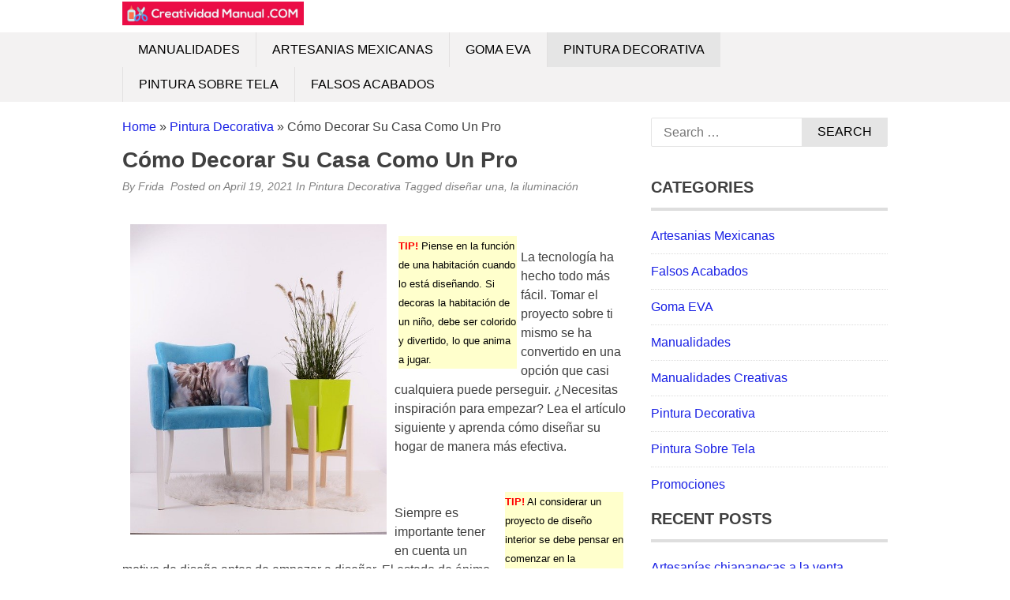

--- FILE ---
content_type: text/html; charset=UTF-8
request_url: https://creatividadmanual.com/pintura-decorativa/como-decorar-su-casa-como-un-pro/
body_size: 14329
content:
<!DOCTYPE html><html lang="en-US"><head><script data-no-optimize="1">var litespeed_docref=sessionStorage.getItem("litespeed_docref");litespeed_docref&&(Object.defineProperty(document,"referrer",{get:function(){return litespeed_docref}}),sessionStorage.removeItem("litespeed_docref"));</script> <meta charset="UTF-8"><meta name="viewport" content="width=device-width, initial-scale=1"><link rel="profile" href="http://gmpg.org/xfn/11"><link rel="pingback" href="https://creatividadmanual.com/xmlrpc.php">
<!--[if lt IE 9]> <script src="https://creatividadmanual.com/wp-content/themes/tc_superads/js/html5.js"></script> <![endif]--><title>Cómo Decorar Su Casa Como Un Pro &#8211; Creatividad Manual</title><meta name='robots' content='max-image-preview:large' /><link rel='dns-prefetch' href='//www.googletagmanager.com' /><link rel="alternate" type="application/rss+xml" title="Creatividad Manual &raquo; Feed" href="https://creatividadmanual.com/feed/" /><link rel="alternate" type="application/rss+xml" title="Creatividad Manual &raquo; Comments Feed" href="https://creatividadmanual.com/comments/feed/" /><link rel="alternate" title="oEmbed (JSON)" type="application/json+oembed" href="https://creatividadmanual.com/wp-json/oembed/1.0/embed?url=https%3A%2F%2Fcreatividadmanual.com%2Fpintura-decorativa%2Fcomo-decorar-su-casa-como-un-pro%2F" /><link rel="alternate" title="oEmbed (XML)" type="text/xml+oembed" href="https://creatividadmanual.com/wp-json/oembed/1.0/embed?url=https%3A%2F%2Fcreatividadmanual.com%2Fpintura-decorativa%2Fcomo-decorar-su-casa-como-un-pro%2F&#038;format=xml" /><style id='wp-img-auto-sizes-contain-inline-css' type='text/css'>img:is([sizes=auto i],[sizes^="auto," i]){contain-intrinsic-size:3000px 1500px}
/*# sourceURL=wp-img-auto-sizes-contain-inline-css */</style><link data-optimized="2" rel="stylesheet" href="https://creatividadmanual.com/wp-content/litespeed/css/0f05ba5f509d6bc3bb408d72c335a50f.css?ver=e7409" /><style id='wp-emoji-styles-inline-css' type='text/css'>img.wp-smiley, img.emoji {
		display: inline !important;
		border: none !important;
		box-shadow: none !important;
		height: 1em !important;
		width: 1em !important;
		margin: 0 0.07em !important;
		vertical-align: -0.1em !important;
		background: none !important;
		padding: 0 !important;
	}
/*# sourceURL=wp-emoji-styles-inline-css */</style><style id='global-styles-inline-css' type='text/css'>:root{--wp--preset--aspect-ratio--square: 1;--wp--preset--aspect-ratio--4-3: 4/3;--wp--preset--aspect-ratio--3-4: 3/4;--wp--preset--aspect-ratio--3-2: 3/2;--wp--preset--aspect-ratio--2-3: 2/3;--wp--preset--aspect-ratio--16-9: 16/9;--wp--preset--aspect-ratio--9-16: 9/16;--wp--preset--color--black: #000000;--wp--preset--color--cyan-bluish-gray: #abb8c3;--wp--preset--color--white: #ffffff;--wp--preset--color--pale-pink: #f78da7;--wp--preset--color--vivid-red: #cf2e2e;--wp--preset--color--luminous-vivid-orange: #ff6900;--wp--preset--color--luminous-vivid-amber: #fcb900;--wp--preset--color--light-green-cyan: #7bdcb5;--wp--preset--color--vivid-green-cyan: #00d084;--wp--preset--color--pale-cyan-blue: #8ed1fc;--wp--preset--color--vivid-cyan-blue: #0693e3;--wp--preset--color--vivid-purple: #9b51e0;--wp--preset--gradient--vivid-cyan-blue-to-vivid-purple: linear-gradient(135deg,rgb(6,147,227) 0%,rgb(155,81,224) 100%);--wp--preset--gradient--light-green-cyan-to-vivid-green-cyan: linear-gradient(135deg,rgb(122,220,180) 0%,rgb(0,208,130) 100%);--wp--preset--gradient--luminous-vivid-amber-to-luminous-vivid-orange: linear-gradient(135deg,rgb(252,185,0) 0%,rgb(255,105,0) 100%);--wp--preset--gradient--luminous-vivid-orange-to-vivid-red: linear-gradient(135deg,rgb(255,105,0) 0%,rgb(207,46,46) 100%);--wp--preset--gradient--very-light-gray-to-cyan-bluish-gray: linear-gradient(135deg,rgb(238,238,238) 0%,rgb(169,184,195) 100%);--wp--preset--gradient--cool-to-warm-spectrum: linear-gradient(135deg,rgb(74,234,220) 0%,rgb(151,120,209) 20%,rgb(207,42,186) 40%,rgb(238,44,130) 60%,rgb(251,105,98) 80%,rgb(254,248,76) 100%);--wp--preset--gradient--blush-light-purple: linear-gradient(135deg,rgb(255,206,236) 0%,rgb(152,150,240) 100%);--wp--preset--gradient--blush-bordeaux: linear-gradient(135deg,rgb(254,205,165) 0%,rgb(254,45,45) 50%,rgb(107,0,62) 100%);--wp--preset--gradient--luminous-dusk: linear-gradient(135deg,rgb(255,203,112) 0%,rgb(199,81,192) 50%,rgb(65,88,208) 100%);--wp--preset--gradient--pale-ocean: linear-gradient(135deg,rgb(255,245,203) 0%,rgb(182,227,212) 50%,rgb(51,167,181) 100%);--wp--preset--gradient--electric-grass: linear-gradient(135deg,rgb(202,248,128) 0%,rgb(113,206,126) 100%);--wp--preset--gradient--midnight: linear-gradient(135deg,rgb(2,3,129) 0%,rgb(40,116,252) 100%);--wp--preset--font-size--small: 13px;--wp--preset--font-size--medium: 20px;--wp--preset--font-size--large: 36px;--wp--preset--font-size--x-large: 42px;--wp--preset--spacing--20: 0.44rem;--wp--preset--spacing--30: 0.67rem;--wp--preset--spacing--40: 1rem;--wp--preset--spacing--50: 1.5rem;--wp--preset--spacing--60: 2.25rem;--wp--preset--spacing--70: 3.38rem;--wp--preset--spacing--80: 5.06rem;--wp--preset--shadow--natural: 6px 6px 9px rgba(0, 0, 0, 0.2);--wp--preset--shadow--deep: 12px 12px 50px rgba(0, 0, 0, 0.4);--wp--preset--shadow--sharp: 6px 6px 0px rgba(0, 0, 0, 0.2);--wp--preset--shadow--outlined: 6px 6px 0px -3px rgb(255, 255, 255), 6px 6px rgb(0, 0, 0);--wp--preset--shadow--crisp: 6px 6px 0px rgb(0, 0, 0);}:where(.is-layout-flex){gap: 0.5em;}:where(.is-layout-grid){gap: 0.5em;}body .is-layout-flex{display: flex;}.is-layout-flex{flex-wrap: wrap;align-items: center;}.is-layout-flex > :is(*, div){margin: 0;}body .is-layout-grid{display: grid;}.is-layout-grid > :is(*, div){margin: 0;}:where(.wp-block-columns.is-layout-flex){gap: 2em;}:where(.wp-block-columns.is-layout-grid){gap: 2em;}:where(.wp-block-post-template.is-layout-flex){gap: 1.25em;}:where(.wp-block-post-template.is-layout-grid){gap: 1.25em;}.has-black-color{color: var(--wp--preset--color--black) !important;}.has-cyan-bluish-gray-color{color: var(--wp--preset--color--cyan-bluish-gray) !important;}.has-white-color{color: var(--wp--preset--color--white) !important;}.has-pale-pink-color{color: var(--wp--preset--color--pale-pink) !important;}.has-vivid-red-color{color: var(--wp--preset--color--vivid-red) !important;}.has-luminous-vivid-orange-color{color: var(--wp--preset--color--luminous-vivid-orange) !important;}.has-luminous-vivid-amber-color{color: var(--wp--preset--color--luminous-vivid-amber) !important;}.has-light-green-cyan-color{color: var(--wp--preset--color--light-green-cyan) !important;}.has-vivid-green-cyan-color{color: var(--wp--preset--color--vivid-green-cyan) !important;}.has-pale-cyan-blue-color{color: var(--wp--preset--color--pale-cyan-blue) !important;}.has-vivid-cyan-blue-color{color: var(--wp--preset--color--vivid-cyan-blue) !important;}.has-vivid-purple-color{color: var(--wp--preset--color--vivid-purple) !important;}.has-black-background-color{background-color: var(--wp--preset--color--black) !important;}.has-cyan-bluish-gray-background-color{background-color: var(--wp--preset--color--cyan-bluish-gray) !important;}.has-white-background-color{background-color: var(--wp--preset--color--white) !important;}.has-pale-pink-background-color{background-color: var(--wp--preset--color--pale-pink) !important;}.has-vivid-red-background-color{background-color: var(--wp--preset--color--vivid-red) !important;}.has-luminous-vivid-orange-background-color{background-color: var(--wp--preset--color--luminous-vivid-orange) !important;}.has-luminous-vivid-amber-background-color{background-color: var(--wp--preset--color--luminous-vivid-amber) !important;}.has-light-green-cyan-background-color{background-color: var(--wp--preset--color--light-green-cyan) !important;}.has-vivid-green-cyan-background-color{background-color: var(--wp--preset--color--vivid-green-cyan) !important;}.has-pale-cyan-blue-background-color{background-color: var(--wp--preset--color--pale-cyan-blue) !important;}.has-vivid-cyan-blue-background-color{background-color: var(--wp--preset--color--vivid-cyan-blue) !important;}.has-vivid-purple-background-color{background-color: var(--wp--preset--color--vivid-purple) !important;}.has-black-border-color{border-color: var(--wp--preset--color--black) !important;}.has-cyan-bluish-gray-border-color{border-color: var(--wp--preset--color--cyan-bluish-gray) !important;}.has-white-border-color{border-color: var(--wp--preset--color--white) !important;}.has-pale-pink-border-color{border-color: var(--wp--preset--color--pale-pink) !important;}.has-vivid-red-border-color{border-color: var(--wp--preset--color--vivid-red) !important;}.has-luminous-vivid-orange-border-color{border-color: var(--wp--preset--color--luminous-vivid-orange) !important;}.has-luminous-vivid-amber-border-color{border-color: var(--wp--preset--color--luminous-vivid-amber) !important;}.has-light-green-cyan-border-color{border-color: var(--wp--preset--color--light-green-cyan) !important;}.has-vivid-green-cyan-border-color{border-color: var(--wp--preset--color--vivid-green-cyan) !important;}.has-pale-cyan-blue-border-color{border-color: var(--wp--preset--color--pale-cyan-blue) !important;}.has-vivid-cyan-blue-border-color{border-color: var(--wp--preset--color--vivid-cyan-blue) !important;}.has-vivid-purple-border-color{border-color: var(--wp--preset--color--vivid-purple) !important;}.has-vivid-cyan-blue-to-vivid-purple-gradient-background{background: var(--wp--preset--gradient--vivid-cyan-blue-to-vivid-purple) !important;}.has-light-green-cyan-to-vivid-green-cyan-gradient-background{background: var(--wp--preset--gradient--light-green-cyan-to-vivid-green-cyan) !important;}.has-luminous-vivid-amber-to-luminous-vivid-orange-gradient-background{background: var(--wp--preset--gradient--luminous-vivid-amber-to-luminous-vivid-orange) !important;}.has-luminous-vivid-orange-to-vivid-red-gradient-background{background: var(--wp--preset--gradient--luminous-vivid-orange-to-vivid-red) !important;}.has-very-light-gray-to-cyan-bluish-gray-gradient-background{background: var(--wp--preset--gradient--very-light-gray-to-cyan-bluish-gray) !important;}.has-cool-to-warm-spectrum-gradient-background{background: var(--wp--preset--gradient--cool-to-warm-spectrum) !important;}.has-blush-light-purple-gradient-background{background: var(--wp--preset--gradient--blush-light-purple) !important;}.has-blush-bordeaux-gradient-background{background: var(--wp--preset--gradient--blush-bordeaux) !important;}.has-luminous-dusk-gradient-background{background: var(--wp--preset--gradient--luminous-dusk) !important;}.has-pale-ocean-gradient-background{background: var(--wp--preset--gradient--pale-ocean) !important;}.has-electric-grass-gradient-background{background: var(--wp--preset--gradient--electric-grass) !important;}.has-midnight-gradient-background{background: var(--wp--preset--gradient--midnight) !important;}.has-small-font-size{font-size: var(--wp--preset--font-size--small) !important;}.has-medium-font-size{font-size: var(--wp--preset--font-size--medium) !important;}.has-large-font-size{font-size: var(--wp--preset--font-size--large) !important;}.has-x-large-font-size{font-size: var(--wp--preset--font-size--x-large) !important;}
/*# sourceURL=global-styles-inline-css */</style><style id='classic-theme-styles-inline-css' type='text/css'>/*! This file is auto-generated */
.wp-block-button__link{color:#fff;background-color:#32373c;border-radius:9999px;box-shadow:none;text-decoration:none;padding:calc(.667em + 2px) calc(1.333em + 2px);font-size:1.125em}.wp-block-file__button{background:#32373c;color:#fff;text-decoration:none}
/*# sourceURL=/wp-includes/css/classic-themes.min.css */</style> <script type="litespeed/javascript" data-src="https://creatividadmanual.com/wp-includes/js/jquery/jquery.min.js?ver=3.7.1" id="jquery-core-js"></script> <script id="seo-automated-link-building-js-extra" type="litespeed/javascript">var seoAutomatedLinkBuilding={"ajaxUrl":"https://creatividadmanual.com/wp-admin/admin-ajax.php"}</script> 
 <script type="litespeed/javascript" data-src="https://www.googletagmanager.com/gtag/js?id=GT-KFG3Q9Z" id="google_gtagjs-js"></script> <script id="google_gtagjs-js-after" type="litespeed/javascript">window.dataLayer=window.dataLayer||[];function gtag(){dataLayer.push(arguments)}
gtag("set","linker",{"domains":["creatividadmanual.com"]});gtag("js",new Date());gtag("set","developer_id.dZTNiMT",!0);gtag("config","GT-KFG3Q9Z")</script> <link rel="https://api.w.org/" href="https://creatividadmanual.com/wp-json/" /><link rel="alternate" title="JSON" type="application/json" href="https://creatividadmanual.com/wp-json/wp/v2/posts/11874" /><link rel="EditURI" type="application/rsd+xml" title="RSD" href="https://creatividadmanual.com/xmlrpc.php?rsd" /><meta name="generator" content="WordPress 6.9" /><link rel="canonical" href="https://creatividadmanual.com/pintura-decorativa/como-decorar-su-casa-como-un-pro/" /><link rel='shortlink' href='https://creatividadmanual.com/?p=11874' /> <script type="litespeed/javascript">(function(i,s,o,g,r,a,m){i.GoogleAnalyticsObject=r;i[r]=i[r]||function(){(i[r].q=i[r].q||[]).push(arguments)},i[r].l=1*new Date();a=s.createElement(o),m=s.getElementsByTagName(o)[0];a.async=1;a.src=g;m.parentNode.insertBefore(a,m)})(window,document,'script','https://www.google-analytics.com/analytics.js','ga');ga('create','UA-118251557-44','auto');ga('send','pageview')</script> <meta name="generator" content="Site Kit by Google 1.170.0" /><script type="litespeed/javascript" data-src="//pagead2.googlesyndication.com/pagead/js/adsbygoogle.js"></script> <script type="litespeed/javascript">(adsbygoogle=window.adsbygoogle||[]).push({google_ad_client:"ca-pub-8852509989330742",enable_page_level_ads:!0})</script> <style type="text/css">.bypostauthor article {
				border: 1px solid #dedede;
				padding: 10px;
				margin-bottom: 20px;
			}
			
		
		/* Primary Navigation */
		@media (min-width: 1001px) {
			.primary-navigation {
				background: #000222;
			}
			.primary-navigation ul.menu li a {
				color: #ffffff;
			}
			.primary-navigation ul.menu li:hover > a,
			.primary-navigation ul.menu li.current-menu-parent a,
			.primary-navigation ul.menu li.current-menu-ancestor a,
			.primary-navigation ul.menu li.current-menu-item a {
				color: #000222;
			}
			.primary-navigation .main-nav ul.menu > li {
				border-color: #333333;
			}
			.primary-navigation ul.menu ul {
				background: #e5e5e5;
			}
			.primary-navigation ul.menu li:hover,
			.primary-navigation ul.menu li.current-menu-parent,
			.primary-navigation ul.menu li.current-menu-ancestor,
			.primary-navigation ul.menu li.current-menu-item {
				background: #e5e5e5;
			}
			.primary-navigation ul.menu ul li:hover,
			.primary-navigation ul.menu ul li.current-menu-parent,
			.primary-navigation ul.menu ul li.current-menu-ancestor,
			.primary-navigation ul.menu ul li.current-menu-item {
				background: #f3f2f2;
			}

			/* Secondary Navigation */
			.secondary-navigation .main-nav {
				background: #f3f2f2;
			}
			.secondary-navigation ul.menu li a {
				color: #010101;
			}
			.secondary-navigation ul.menu li:hover,
			.secondary-navigation ul.menu li.current-menu-parent, 
			.secondary-navigation ul.menu li.current-menu-ancestor,
			.secondary-navigation ul.menu li.current-menu-item {
				background: #e5e5e5;
			}
			.secondary-navigation ul.menu li:hover > a,
			.secondary-navigation ul.menu > li.current-menu-parent a,
			.secondary-navigation ul.menu > li.current-menu-ancestor a,
			.secondary-navigation ul.menu > li.current-menu-item a {
				color: #010101;
			}
			.secondary-navigation ul.menu ul {
				background: #e5e5e5;
			}
			.secondary-navigation ul.menu ul li {
				border-color: #e2e0e0;
			}
			.secondary-navigation ul.menu ul li:hover,
			.secondary-navigation ul.menu ul li.current-menu-parent, 
			.secondary-navigation ul.menu ul li.current-menu-ancestor,
			.secondary-navigation ul.menu ul li.current-menu-item {
				background: #f3f2f2;
			}
		}

		@media screen and (max-width: 1023px) { 		


			#mobile-menu-wrapper {
				background: #f3f2f2;
			}
			#mobile-menu-wrapper ul li a {
				color: #010101;
			}
			#mobile-menu-wrapper ul li .arrow-sub-menu {
				color: #010101;
			}
			.mobile-menu {
				background: #f3f2f2;
			}
			.mobile-menu {
				color: #010101;
			}

			.toggle-top-menu {
				background: #000222;
			}
			.toggle-top-menu {
				color: #fff;
			}
			.primary-navigation {
				background: #000222;
			}			

		}

		/* Sidebar */
		.widget h2 {
			border-color: #dedede;;
		}

		/* Link color */
		a,
		.widget ul li a,
		.f-widget ul li a .site-footer .textwidget,
		.back-to-top {
			color: #1920e5;
		}

		/* Pagination */
		.nav-links .dots,
		.nav-links span.current,
		#load-more-wrap a {
			background-color: #dedede; 
		}

		;</style><link rel="icon" href="https://creatividadmanual.com/wp-content/uploads/2017/08/cropped-favicon-32x32.png" sizes="32x32" /><link rel="icon" href="https://creatividadmanual.com/wp-content/uploads/2017/08/cropped-favicon-192x192.png" sizes="192x192" /><link rel="apple-touch-icon" href="https://creatividadmanual.com/wp-content/uploads/2017/08/cropped-favicon-180x180.png" /><meta name="msapplication-TileImage" content="https://creatividadmanual.com/wp-content/uploads/2017/08/cropped-favicon-270x270.png" /><style type="text/css" id="wp-custom-css">.site-branding {
	margin: 2px 0;
}
.header {
    margin: 0;
}</style></head><body class="wp-singular post-template-default single single-post postid-11874 single-format-standard wp-theme-tc_superads group-blog"><div id="page" class="hfeed site container">
<a class="skip-link screen-reader-text" href="#content">Skip to content</a><header id="masthead" class="site-header header" role="banner"><div class="site-branding"><div class="inner clearfix"><div class="logo"><h2 class="site-title hide-element"><a href="https://creatividadmanual.com/" rel="home" title="Encuentra recursos sobre artesanias mexicanas, goma eva, manualidades y pintura decorativa.">Creatividad Manual</a></h2><h3 class="site-description hide-element">Encuentra recursos sobre artesanias mexicanas, goma eva, manualidades y pintura decorativa.</h3>
<a href="https://creatividadmanual.com/" rel="home" title="Encuentra recursos sobre artesanias mexicanas, goma eva, manualidades y pintura decorativa."><img data-lazyloaded="1" src="[data-uri]" width="1140" height="150" data-src="https://creatividadmanual.com/wp-content/uploads/2017/08/logo.jpg" alt="Encuentra recursos sobre artesanias mexicanas, goma eva, manualidades y pintura decorativa." /></a></div><div class="ads-728x90 ads-top"> <script type="litespeed/javascript" data-src="//pagead2.googlesyndication.com/pagead/js/adsbygoogle.js"></script> 
<ins class="adsbygoogle"
style="display:block"
data-ad-client="ca-pub-8852509989330742"
data-ad-slot="9801589126"
data-ad-format="auto"
data-full-width-responsive="true"></ins> <script type="litespeed/javascript">(adsbygoogle=window.adsbygoogle||[]).push({})</script> </div></div></div><nav id="main-navigation" class="secondary-navigation" role="navigation"><div id="sticky" class="main-nav clearfix"><div class="inner">
<a class="mobile-only mobile-menu toggle-mobile-menu" href="#" title="Menu"><span class="mb-menu-text">Mobile Menu</span><i class="fa fa-bars"></i></a><ul id="menu-menu-1" class="menu clearfix"><li id="menu-item-2183" class="menu-item menu-item-type-taxonomy menu-item-object-category menu-item-2183"><a href="https://creatividadmanual.com/category/manualidades/">Manualidades</a></li><li id="menu-item-2184" class="menu-item menu-item-type-taxonomy menu-item-object-category menu-item-2184"><a href="https://creatividadmanual.com/category/artesanias-mexicanas/">Artesanias Mexicanas</a></li><li id="menu-item-2185" class="menu-item menu-item-type-taxonomy menu-item-object-category menu-item-2185"><a href="https://creatividadmanual.com/category/goma-eva/">Goma EVA</a></li><li id="menu-item-2186" class="menu-item menu-item-type-taxonomy menu-item-object-category current-post-ancestor current-menu-parent current-post-parent menu-item-2186"><a href="https://creatividadmanual.com/category/pintura-decorativa/">Pintura Decorativa</a></li><li id="menu-item-2187" class="menu-item menu-item-type-taxonomy menu-item-object-category menu-item-2187"><a href="https://creatividadmanual.com/category/pintura-sobre-tela/">Pintura Sobre Tela</a></li><li id="menu-item-2188" class="menu-item menu-item-type-taxonomy menu-item-object-category menu-item-2188"><a href="https://creatividadmanual.com/category/falsos-acabados/">Falsos Acabados</a></li></ul></div></div><div id="catcher"></div></nav></header><div id="content" class="site-content content sidebar-right"><div class="inner clearfix"><div class="ads-970x90 clearfix"> <script type="litespeed/javascript" data-src="//pagead2.googlesyndication.com/pagead/js/adsbygoogle.js"></script> 
<ins class="adsbygoogle"
style="display:block"
data-ad-client="ca-pub-8852509989330742"
data-ad-slot="9379272511"
data-ad-format="auto"
data-full-width-responsive="true"></ins> <script type="litespeed/javascript">(adsbygoogle=window.adsbygoogle||[]).push({})</script> </div><div class="main-content clearfix"><div id="primary" class="content-area content-left"><main id="main" class="site-main" role="main"><article id="post-11874" class="post-11874 post type-post status-publish format-standard category-pintura-decorativa tag-disenar-una tag-la-iluminacion"><header class="entry-header"><div class="breadcrumb"><div id="crumbs"><a href="https://creatividadmanual.com">Home</a> &raquo; <a href="https://creatividadmanual.com/category/pintura-decorativa/">Pintura Decorativa</a> &raquo; <span class="current">Cómo Decorar Su Casa Como Un Pro</span></div></div><h1 class="entry-title">Cómo Decorar Su Casa Como Un Pro</h1><div class="entry-meta">
<span class="byline">By <span class="author vcard"><a class="url fn n" href="https://creatividadmanual.com/author/frida/">Frida</a></span>&nbsp;</span><span class="posted-on"> Posted on <a href="https://creatividadmanual.com/pintura-decorativa/como-decorar-su-casa-como-un-pro/" rel="bookmark"><time class="entry-date published updated" datetime="2021-04-19T05:09:11+00:00">April 19, 2021</time></a> </span><span class="cat-links">In <a href="https://creatividadmanual.com/category/pintura-decorativa/" rel="category tag">Pintura Decorativa</a>&nbsp;</span><span class="tags-links">Tagged <a href="https://creatividadmanual.com/tag/disenar-una/" rel="tag">diseñar una</a>, <a href="https://creatividadmanual.com/tag/la-iluminacion/" rel="tag">la iluminación</a>&nbsp;</span></div><div class="floating-to-right sharing-top-float"><div class="superads-social-sharing social-sharing-left"><ul class="superads-social-icons"><li class="facebook">
<a target="_blank" href="https://www.facebook.com/sharer/sharer.php?u=https%3A%2F%2Fcreatividadmanual.com%2Fpintura-decorativa%2Fcomo-decorar-su-casa-como-un-pro%2F" class="social-popup">
<i class="fa fa-facebook-square"></i>
<span class="text">facebook</span>
</a></li><li class="twitter">
<a target="_blank" href="http://twitter.com/share?url=https%3A%2F%2Fcreatividadmanual.com%2Fpintura-decorativa%2Fcomo-decorar-su-casa-como-un-pro%2F&via=&text=Cómo Decorar Su Casa Como Un Pro" class="social-popup">
<i class="fa fa-twitter"></i>
<span class="text">tweet</span>
</a></li><li class="pinterest">
<a target="_blank" href="#" class="social-pinterst">
<i class="fa fa-pinterest"></i>
<span class="text">pinterest</span>
</a></li><li class="linkedin">
<a target="_blank" href="https://www.linkedin.com/shareArticle?mini=true&url=https%3A%2F%2Fcreatividadmanual.com%2Fpintura-decorativa%2Fcomo-decorar-su-casa-como-un-pro%2F&title=Cómo Decorar Su Casa Como Un Pro&summary=TIP! Piense en la función de una habitación cuando lo está diseñando. Si decoras la habitación de un niño, debe ser colorido y divertido, lo que anima a jugar. La tecnología ha hecho todo &#46;&#46;&#46;" class="social-popup">
<i class="fa fa-linkedin"></i>
<span class="text">linkedin</span>
</a></li></ul></div></div></header><div class="entry-content"><div class="ads-banner-block top-single-ads ad-center"><script type="litespeed/javascript" data-src="//pagead2.googlesyndication.com/pagead/js/adsbygoogle.js"></script> 
<ins class="adsbygoogle"
style="display:block"
data-ad-client="ca-pub-8852509989330742"
data-ad-slot="6014742570"
data-ad-format="auto"
data-full-width-responsive="true"></ins> <script type="litespeed/javascript">(adsbygoogle=window.adsbygoogle||[]).push({})</script></div><div style='float: left; padding: 10px;'><img data-lazyloaded="1" src="[data-uri]" width="529" height="640" data-src='https://creatividadmanual.com/wp-content/uploads/2021/04/cmo_decorar_su_casa_como_un_pro.jpg' border=0 style='max-width:325px;'></div><p><DIV style='float: left; width: 150px; padding: 5px 5px 5px 5px;'><DIV style='background-color: #FFFFCC; color: #000000;'><small><font color='#FF0000'><b>TIP!</b></font> Piense en la función de una habitación cuando lo está diseñando. Si decoras la habitación de un niño, debe ser colorido y divertido, lo que anima a jugar.</small></DIV></DIV></p><p>La tecnología ha hecho todo más fácil. Tomar el proyecto sobre ti mismo se ha convertido en una opción que casi cualquiera puede perseguir. ¿Necesitas inspiración para empezar? Lea el artículo siguiente y aprenda cómo diseñar su hogar de manera más efectiva.</p><p><DIV style='float: right; width: 150px; padding: 5px 5px 5px 5px;'><DIV style='background-color: #FFFFCC; color: #000000;'><small><font color='#FF0000'><b>TIP!</b></font> Al considerar un proyecto de diseño interior se debe pensar en comenzar en la habitación más popular de la casa. El diseño de interiores puede ser tanto un montón de trabajo y costo mucho también.</small></DIV></DIV></p><p>Siempre es importante tener en cuenta un motivo de diseño antes de empezar a diseñar. El estado de ánimo puede ser cualquier cosa que quieras que sea. Elegir un estado de ánimo antes de comenzar hará que sus decisiones sean más cohesivas y más fluidas.</p><p><DIV style='float: left; width: 150px; padding: 5px 5px 5px 5px;'><DIV style='background-color: #FFFFCC; color: #000000;'><small><font color='#FF0000'><b>TIP!</b></font> Un gran Consejo de diseño de interiores es comenzar a ir a más ventas de patio y tiendas de segunda mano. Usted se sorprenderá de algunas de las cosas únicas que se pueden encontrar en estas avenidas versus los lugares típicos como IKEA.</small></DIV></DIV></p><p>Un buen consejo para los interesados en el diseño de interiores es invertir en el buen arte. Una pintura puede dar a la sala un enfoque y añadir apelación. Las pinturas son una gran manera de establecer la base para su habitación.</p><p><DIV style='float: right; width: 150px; padding: 5px 5px 5px 5px;'><DIV style='background-color: #FFFFCC; color: #000000;'><small><font color='#FF0000'><b>TIP!</b></font> Elige tus colores con cuidado cuando estés buscando repintar una habitación. Usted quiere elegir los colores que van bien juntos y se complementan entre sí.</small></DIV></DIV></p><div class="ads-banner-block middle-single-ads ad-center"><script type="litespeed/javascript" data-src="//pagead2.googlesyndication.com/pagead/js/adsbygoogle.js"></script> 
<ins class="adsbygoogle"
style="display:block"
data-ad-client="ca-pub-8852509989330742"
data-ad-slot="6014742570"
data-ad-format="auto"
data-full-width-responsive="true"></ins> <script type="litespeed/javascript">(adsbygoogle=window.adsbygoogle||[]).push({})</script></div><p>Asegúrese de mantener su espacio funcional cada vez que diseñe una oficina. La iluminación es importante cuando usted está trabajando, así que es una silla y un escritorio cómodos. Asegúrese de crear un espacio de trabajo en el que pueda verse trabajando.</p><p>Mantén la iluminación de tu habitación en mente. Al diseñar una habitación sin ventanas, use tonos claros de pintura para que la habitación no parezca cueva.</p><p><DIV style='float: left; width: 150px; padding: 5px 5px 5px 5px;'><DIV style='background-color: #FFFFCC; color: #000000;'><small><font color='#FF0000'><b>TIP!</b></font> Reemplazar las puertas de los gabinetes es una gran manera de arreglar una cocina cansada. En lugar de las tradicionales puertas de madera, intente incluir algunas puertas de cristal en su lugar para dar a su cocina una sensación más abierta y alegrarlo.</small></DIV></DIV></p><p>Al volver a diseñar una cocina, trate de pensar fuera de la caja con respecto a las encimeras. En lugar de ir con el granito tradicional y popular, considere el uso de corcho, madera o hormigón como alternativas con estilo. Estas opciones también pueden ser menos costosas, mientras que le da a su cocina un aspecto agradable y único.</p><p><DIV style='float: right; width: 150px; padding: 5px 5px 5px 5px;'><DIV style='background-color: #FFFFCC; color: #000000;'><small><font color='#FF0000'><b>TIP!</b></font> ¡ No tengas miedo al color! Muchas personas mantienen las paredes blancas en su hogar simplemente porque no están seguro de qué colores funcionarían para ellos. Usted no tiene que enloquecer con el color-incluso pintar una pared de un color vibrante cambiará la sensación de una habitación.</small></DIV></DIV></p><p>¿No te sientes como un experto en diseño de interiores ahora? Absorber toda esta información es un gran comienzo. Ahora es el momento de usar lo que aprendiste y hacer de tu casa un hogar hecho solo para ti.</p></p><div class="ads-banner-block below-single-ads ad-center"><script type="litespeed/javascript" data-src="//pagead2.googlesyndication.com/pagead/js/adsbygoogle.js"></script> 
<ins class="adsbygoogle"
style="display:block"
data-ad-client="ca-pub-8852509989330742"
data-ad-slot="6014742570"
data-ad-format="auto"
data-full-width-responsive="true"></ins> <script type="litespeed/javascript">(adsbygoogle=window.adsbygoogle||[]).push({})</script></div><div class="superads-social-sharing social-sharing-bottom"><ul class="superads-social-icons"><li class="facebook">
<a target="_blank" href="https://www.facebook.com/sharer/sharer.php?u=https%3A%2F%2Fcreatividadmanual.com%2Fpintura-decorativa%2Fcomo-decorar-su-casa-como-un-pro%2F" class="social-popup">
<i class="fa fa-facebook-square"></i>
<span class="text">facebook</span>
</a></li><li class="twitter">
<a target="_blank" href="http://twitter.com/share?url=https%3A%2F%2Fcreatividadmanual.com%2Fpintura-decorativa%2Fcomo-decorar-su-casa-como-un-pro%2F&via=&text=Cómo Decorar Su Casa Como Un Pro" class="social-popup">
<i class="fa fa-twitter"></i>
<span class="text">tweet</span>
</a></li><li class="pinterest">
<a target="_blank" href="#" class="social-pinterst">
<i class="fa fa-pinterest"></i>
<span class="text">pinterest</span>
</a></li><li class="linkedin">
<a target="_blank" href="https://www.linkedin.com/shareArticle?mini=true&url=https%3A%2F%2Fcreatividadmanual.com%2Fpintura-decorativa%2Fcomo-decorar-su-casa-como-un-pro%2F&title=Cómo Decorar Su Casa Como Un Pro&summary=TIP! Piense en la función de una habitación cuando lo está diseñando. Si decoras la habitación de un niño, debe ser colorido y divertido, lo que anima a jugar. La tecnología ha hecho todo &#46;&#46;&#46;" class="social-popup">
<i class="fa fa-linkedin"></i>
<span class="text">linkedin</span>
</a></li></ul></div></div></article><div class="related-posts clearfix"><h3>Related Posts</h3><ul class="related grid"><li><div class="related-entry">
<a href="https://creatividadmanual.com/pintura-decorativa/cosas-que-usted-debe-saber-cuando-se-trata-de-diseno-de-interiores-2/">Cosas Que Usted Debe Saber Cuando Se Trata De Diseño De Interiores</a></div></li><li><div class="related-entry">
<a href="https://creatividadmanual.com/pintura-decorativa/siga-estos-consejos-solidos-para-embellecer-el-interior-de-su-hogar/">Siga Estos Consejos Sólidos Para Embellecer El Interior De Su Hogar</a></div></li><li><div class="related-entry">
<a href="https://creatividadmanual.com/pintura-decorativa/disfrute-de-un-hogar-perfecto-de-la-imagen-con-este-consejo-util-del-diseno-del-interior-3/">Disfrute De Un Hogar Perfecto De La Imagen Con Este Consejo útil Del Diseño Del Interior</a></div></li></ul></div><nav class="navigation post-navigation clearfix" role="navigation"><h2 class="screen-reader-text">Post navigation</h2><div class="nav-links clearfix"><div class="nav-previous"><a href="https://creatividadmanual.com/manualidades/consejos-de-artes-y-oficios-para-proyectos-simples-4/" rel="prev">Consejos De Artes Y Oficios Para Proyectos Simples</a></div><div class="nav-next"><a href="https://creatividadmanual.com/manualidades/informacion-que-le-ayudara-con-las-artes-y-artesanias-2/" rel="next">Información Que Le Ayudará Con Las Artes Y Artesanías</a></div></div></nav></main></div><div id="secondary" class="widget-area sidebar" role="complementary"><aside id="search-3" class="widget widget_search"><form role="search" method="get" class="search-form" action="https://creatividadmanual.com/">
<label>
<span class="screen-reader-text">Search for:</span>
<input type="search" class="search-field" placeholder="Search &hellip;" value="" name="s" />
</label>
<input type="submit" class="search-submit" value="Search" /></form></aside><aside id="custom_html-3" class="widget_text widget widget_custom_html"><div class="textwidget custom-html-widget"><script type="litespeed/javascript" data-src="//pagead2.googlesyndication.com/pagead/js/adsbygoogle.js"></script> 
<ins class="adsbygoogle"
style="display:block"
data-ad-client="ca-pub-8852509989330742"
data-ad-slot="6014742570"
data-ad-format="auto"
data-full-width-responsive="true"></ins> <script type="litespeed/javascript">(adsbygoogle=window.adsbygoogle||[]).push({})</script></div></aside><aside id="categories-2" class="widget widget_categories"><h2 class="widget-title">Categories</h2><ul><li class="cat-item cat-item-2"><a href="https://creatividadmanual.com/category/artesanias-mexicanas/">Artesanias Mexicanas</a></li><li class="cat-item cat-item-7"><a href="https://creatividadmanual.com/category/falsos-acabados/">Falsos Acabados</a></li><li class="cat-item cat-item-18"><a href="https://creatividadmanual.com/category/goma-eva/">Goma EVA</a></li><li class="cat-item cat-item-13"><a href="https://creatividadmanual.com/category/manualidades/">Manualidades</a></li><li class="cat-item cat-item-1549"><a href="https://creatividadmanual.com/category/manualidades-creativas/">Manualidades Creativas</a></li><li class="cat-item cat-item-19"><a href="https://creatividadmanual.com/category/pintura-decorativa/">Pintura Decorativa</a></li><li class="cat-item cat-item-287"><a href="https://creatividadmanual.com/category/pintura-sobre-tela/">Pintura Sobre Tela</a></li><li class="cat-item cat-item-885"><a href="https://creatividadmanual.com/category/promociones/">Promociones</a></li></ul></aside><aside id="recent-posts-2" class="widget widget_recent_entries"><h2 class="widget-title">Recent Posts</h2><ul><li>
<a href="https://creatividadmanual.com/manualidades-creativas/artesanias-chiapanecas-a-la-venta/">Artesanías chiapanecas a la venta</a></li><li>
<a href="https://creatividadmanual.com/manualidades-creativas/tianguis-de-arte-popular-en-jalisco/">Tianguis de arte popular en Jalisco</a></li><li>
<a href="https://creatividadmanual.com/manualidades-creativas/textiles-artesanales-oaxaquenos/">Textiles artesanales oaxaqueños</a></li><li>
<a href="https://creatividadmanual.com/manualidades-creativas/arte-popular-en-jalisco/">Arte popular en Jalisco</a></li><li>
<a href="https://creatividadmanual.com/manualidades-creativas/tradicion-en-artesanias-chiapanecas/">Tradición en artesanías chiapanecas</a></li></ul></aside></div></div><div class="ads-970x90 clearfix"> <script type="litespeed/javascript" data-src="//pagead2.googlesyndication.com/pagead/js/adsbygoogle.js"></script> 
<ins class="adsbygoogle"
style="display:block"
data-ad-client="ca-pub-8852509989330742"
data-ad-slot="6014742570"
data-ad-format="auto"
data-full-width-responsive="true"></ins> <script type="litespeed/javascript">(adsbygoogle=window.adsbygoogle||[]).push({})</script> </div></div></div><footer id="colophon" class="site-footer footer" role="contentinfo"><div class="inner clearfix"><div class="f-left"><div class="copyright-txt">
Copyright &copy; 2019 Creatividad Manual</div></div><div class="f-right"><ul id="menu-menu-legal" class="menu clearfix"><li id="menu-item-5457" class="menu-item menu-item-type-custom menu-item-object-custom menu-item-home menu-item-5457"><a href="http://creatividadmanual.com/">Inicio</a></li><li id="menu-item-5455" class="menu-item menu-item-type-post_type menu-item-object-page menu-item-5455"><a href="https://creatividadmanual.com/acerca-de/">Acerca de</a></li><li id="menu-item-5456" class="menu-item menu-item-type-post_type menu-item-object-page menu-item-5456"><a href="https://creatividadmanual.com/contactanos/">Contáctanos</a></li><li id="menu-item-5452" class="menu-item menu-item-type-post_type menu-item-object-page menu-item-5452"><a href="https://creatividadmanual.com/galeria-de-imagenes/">Galería de Imágenes</a></li><li id="menu-item-6394" class="menu-item menu-item-type-post_type menu-item-object-page menu-item-6394"><a href="https://creatividadmanual.com/tejidos-varios/">Tejidos Varios</a></li><li id="menu-item-6395" class="menu-item menu-item-type-post_type menu-item-object-page menu-item-6395"><a href="https://creatividadmanual.com/tecnicas-varias-para-probar/">Tecnicas Varias para probar</a></li><li id="menu-item-6396" class="menu-item menu-item-type-post_type menu-item-object-page menu-item-6396"><a href="https://creatividadmanual.com/papel-paso-a-paso/">Papel paso a paso</a></li><li id="menu-item-6397" class="menu-item menu-item-type-post_type menu-item-object-page menu-item-6397"><a href="https://creatividadmanual.com/bordados-a-mano/">Bordados a Mano</a></li><li id="menu-item-6437" class="menu-item menu-item-type-post_type menu-item-object-page menu-item-6437"><a href="https://creatividadmanual.com/pinturas-famosas/">Pinturas Famosas</a></li><li id="menu-item-5454" class="menu-item menu-item-type-post_type menu-item-object-page menu-item-5454"><a href="https://creatividadmanual.com/politica-de-privacidad/">Política de Privacidad</a></li><li id="menu-item-5453" class="menu-item menu-item-type-post_type menu-item-object-page menu-item-5453"><a href="https://creatividadmanual.com/terminos-de-uso/">Términos de Uso</a></li></ul></div></div></footer></div> <script type="speculationrules">{"prefetch":[{"source":"document","where":{"and":[{"href_matches":"/*"},{"not":{"href_matches":["/wp-*.php","/wp-admin/*","/wp-content/uploads/*","/wp-content/*","/wp-content/plugins/*","/wp-content/themes/tc_superads/*","/*\\?(.+)"]}},{"not":{"selector_matches":"a[rel~=\"nofollow\"]"}},{"not":{"selector_matches":".no-prefetch, .no-prefetch a"}}]},"eagerness":"conservative"}]}</script> <script type="litespeed/javascript" data-src="https://ajax.googleapis.com/ajax/libs/jquery/3.2.1/jquery.min.js"></script>  <script type="litespeed/javascript">var sc_project=9572581;var sc_invisible=1;var sc_security="2885122b";var scJsHost=(("https:"==document.location.protocol)?"https://secure.":"http://www.");document.write("<sc"+"ript async type='text/javascript' src='"+scJsHost+"statcounter.com/counter/counter.js'></"+"script>")</script>  <script id="superads-script-js-extra" type="litespeed/javascript">var TC_AdminAjaxURL={"nonce":"1b6814e725","url":"https://creatividadmanual.com/wp-admin/admin-ajax.php","query":{"page":"","name":"como-decorar-su-casa-como-un-pro","category_name":"pintura-decorativa"}}</script> <script id="wp-emoji-settings" type="application/json">{"baseUrl":"https://s.w.org/images/core/emoji/17.0.2/72x72/","ext":".png","svgUrl":"https://s.w.org/images/core/emoji/17.0.2/svg/","svgExt":".svg","source":{"concatemoji":"https://creatividadmanual.com/wp-includes/js/wp-emoji-release.min.js?ver=6.9"}}</script> <script type="module">/*  */
/*! This file is auto-generated */
const a=JSON.parse(document.getElementById("wp-emoji-settings").textContent),o=(window._wpemojiSettings=a,"wpEmojiSettingsSupports"),s=["flag","emoji"];function i(e){try{var t={supportTests:e,timestamp:(new Date).valueOf()};sessionStorage.setItem(o,JSON.stringify(t))}catch(e){}}function c(e,t,n){e.clearRect(0,0,e.canvas.width,e.canvas.height),e.fillText(t,0,0);t=new Uint32Array(e.getImageData(0,0,e.canvas.width,e.canvas.height).data);e.clearRect(0,0,e.canvas.width,e.canvas.height),e.fillText(n,0,0);const a=new Uint32Array(e.getImageData(0,0,e.canvas.width,e.canvas.height).data);return t.every((e,t)=>e===a[t])}function p(e,t){e.clearRect(0,0,e.canvas.width,e.canvas.height),e.fillText(t,0,0);var n=e.getImageData(16,16,1,1);for(let e=0;e<n.data.length;e++)if(0!==n.data[e])return!1;return!0}function u(e,t,n,a){switch(t){case"flag":return n(e,"\ud83c\udff3\ufe0f\u200d\u26a7\ufe0f","\ud83c\udff3\ufe0f\u200b\u26a7\ufe0f")?!1:!n(e,"\ud83c\udde8\ud83c\uddf6","\ud83c\udde8\u200b\ud83c\uddf6")&&!n(e,"\ud83c\udff4\udb40\udc67\udb40\udc62\udb40\udc65\udb40\udc6e\udb40\udc67\udb40\udc7f","\ud83c\udff4\u200b\udb40\udc67\u200b\udb40\udc62\u200b\udb40\udc65\u200b\udb40\udc6e\u200b\udb40\udc67\u200b\udb40\udc7f");case"emoji":return!a(e,"\ud83e\u1fac8")}return!1}function f(e,t,n,a){let r;const o=(r="undefined"!=typeof WorkerGlobalScope&&self instanceof WorkerGlobalScope?new OffscreenCanvas(300,150):document.createElement("canvas")).getContext("2d",{willReadFrequently:!0}),s=(o.textBaseline="top",o.font="600 32px Arial",{});return e.forEach(e=>{s[e]=t(o,e,n,a)}),s}function r(e){var t=document.createElement("script");t.src=e,t.defer=!0,document.head.appendChild(t)}a.supports={everything:!0,everythingExceptFlag:!0},new Promise(t=>{let n=function(){try{var e=JSON.parse(sessionStorage.getItem(o));if("object"==typeof e&&"number"==typeof e.timestamp&&(new Date).valueOf()<e.timestamp+604800&&"object"==typeof e.supportTests)return e.supportTests}catch(e){}return null}();if(!n){if("undefined"!=typeof Worker&&"undefined"!=typeof OffscreenCanvas&&"undefined"!=typeof URL&&URL.createObjectURL&&"undefined"!=typeof Blob)try{var e="postMessage("+f.toString()+"("+[JSON.stringify(s),u.toString(),c.toString(),p.toString()].join(",")+"));",a=new Blob([e],{type:"text/javascript"});const r=new Worker(URL.createObjectURL(a),{name:"wpTestEmojiSupports"});return void(r.onmessage=e=>{i(n=e.data),r.terminate(),t(n)})}catch(e){}i(n=f(s,u,c,p))}t(n)}).then(e=>{for(const n in e)a.supports[n]=e[n],a.supports.everything=a.supports.everything&&a.supports[n],"flag"!==n&&(a.supports.everythingExceptFlag=a.supports.everythingExceptFlag&&a.supports[n]);var t;a.supports.everythingExceptFlag=a.supports.everythingExceptFlag&&!a.supports.flag,a.supports.everything||((t=a.source||{}).concatemoji?r(t.concatemoji):t.wpemoji&&t.twemoji&&(r(t.twemoji),r(t.wpemoji)))});
//# sourceURL=https://creatividadmanual.com/wp-includes/js/wp-emoji-loader.min.js
/*  */</script> <span class="back-to-top"><i class="fa fa-angle-double-up"></i></span><script data-no-optimize="1">window.lazyLoadOptions=Object.assign({},{threshold:300},window.lazyLoadOptions||{});!function(t,e){"object"==typeof exports&&"undefined"!=typeof module?module.exports=e():"function"==typeof define&&define.amd?define(e):(t="undefined"!=typeof globalThis?globalThis:t||self).LazyLoad=e()}(this,function(){"use strict";function e(){return(e=Object.assign||function(t){for(var e=1;e<arguments.length;e++){var n,a=arguments[e];for(n in a)Object.prototype.hasOwnProperty.call(a,n)&&(t[n]=a[n])}return t}).apply(this,arguments)}function o(t){return e({},at,t)}function l(t,e){return t.getAttribute(gt+e)}function c(t){return l(t,vt)}function s(t,e){return function(t,e,n){e=gt+e;null!==n?t.setAttribute(e,n):t.removeAttribute(e)}(t,vt,e)}function i(t){return s(t,null),0}function r(t){return null===c(t)}function u(t){return c(t)===_t}function d(t,e,n,a){t&&(void 0===a?void 0===n?t(e):t(e,n):t(e,n,a))}function f(t,e){et?t.classList.add(e):t.className+=(t.className?" ":"")+e}function _(t,e){et?t.classList.remove(e):t.className=t.className.replace(new RegExp("(^|\\s+)"+e+"(\\s+|$)")," ").replace(/^\s+/,"").replace(/\s+$/,"")}function g(t){return t.llTempImage}function v(t,e){!e||(e=e._observer)&&e.unobserve(t)}function b(t,e){t&&(t.loadingCount+=e)}function p(t,e){t&&(t.toLoadCount=e)}function n(t){for(var e,n=[],a=0;e=t.children[a];a+=1)"SOURCE"===e.tagName&&n.push(e);return n}function h(t,e){(t=t.parentNode)&&"PICTURE"===t.tagName&&n(t).forEach(e)}function a(t,e){n(t).forEach(e)}function m(t){return!!t[lt]}function E(t){return t[lt]}function I(t){return delete t[lt]}function y(e,t){var n;m(e)||(n={},t.forEach(function(t){n[t]=e.getAttribute(t)}),e[lt]=n)}function L(a,t){var o;m(a)&&(o=E(a),t.forEach(function(t){var e,n;e=a,(t=o[n=t])?e.setAttribute(n,t):e.removeAttribute(n)}))}function k(t,e,n){f(t,e.class_loading),s(t,st),n&&(b(n,1),d(e.callback_loading,t,n))}function A(t,e,n){n&&t.setAttribute(e,n)}function O(t,e){A(t,rt,l(t,e.data_sizes)),A(t,it,l(t,e.data_srcset)),A(t,ot,l(t,e.data_src))}function w(t,e,n){var a=l(t,e.data_bg_multi),o=l(t,e.data_bg_multi_hidpi);(a=nt&&o?o:a)&&(t.style.backgroundImage=a,n=n,f(t=t,(e=e).class_applied),s(t,dt),n&&(e.unobserve_completed&&v(t,e),d(e.callback_applied,t,n)))}function x(t,e){!e||0<e.loadingCount||0<e.toLoadCount||d(t.callback_finish,e)}function M(t,e,n){t.addEventListener(e,n),t.llEvLisnrs[e]=n}function N(t){return!!t.llEvLisnrs}function z(t){if(N(t)){var e,n,a=t.llEvLisnrs;for(e in a){var o=a[e];n=e,o=o,t.removeEventListener(n,o)}delete t.llEvLisnrs}}function C(t,e,n){var a;delete t.llTempImage,b(n,-1),(a=n)&&--a.toLoadCount,_(t,e.class_loading),e.unobserve_completed&&v(t,n)}function R(i,r,c){var l=g(i)||i;N(l)||function(t,e,n){N(t)||(t.llEvLisnrs={});var a="VIDEO"===t.tagName?"loadeddata":"load";M(t,a,e),M(t,"error",n)}(l,function(t){var e,n,a,o;n=r,a=c,o=u(e=i),C(e,n,a),f(e,n.class_loaded),s(e,ut),d(n.callback_loaded,e,a),o||x(n,a),z(l)},function(t){var e,n,a,o;n=r,a=c,o=u(e=i),C(e,n,a),f(e,n.class_error),s(e,ft),d(n.callback_error,e,a),o||x(n,a),z(l)})}function T(t,e,n){var a,o,i,r,c;t.llTempImage=document.createElement("IMG"),R(t,e,n),m(c=t)||(c[lt]={backgroundImage:c.style.backgroundImage}),i=n,r=l(a=t,(o=e).data_bg),c=l(a,o.data_bg_hidpi),(r=nt&&c?c:r)&&(a.style.backgroundImage='url("'.concat(r,'")'),g(a).setAttribute(ot,r),k(a,o,i)),w(t,e,n)}function G(t,e,n){var a;R(t,e,n),a=e,e=n,(t=Et[(n=t).tagName])&&(t(n,a),k(n,a,e))}function D(t,e,n){var a;a=t,(-1<It.indexOf(a.tagName)?G:T)(t,e,n)}function S(t,e,n){var a;t.setAttribute("loading","lazy"),R(t,e,n),a=e,(e=Et[(n=t).tagName])&&e(n,a),s(t,_t)}function V(t){t.removeAttribute(ot),t.removeAttribute(it),t.removeAttribute(rt)}function j(t){h(t,function(t){L(t,mt)}),L(t,mt)}function F(t){var e;(e=yt[t.tagName])?e(t):m(e=t)&&(t=E(e),e.style.backgroundImage=t.backgroundImage)}function P(t,e){var n;F(t),n=e,r(e=t)||u(e)||(_(e,n.class_entered),_(e,n.class_exited),_(e,n.class_applied),_(e,n.class_loading),_(e,n.class_loaded),_(e,n.class_error)),i(t),I(t)}function U(t,e,n,a){var o;n.cancel_on_exit&&(c(t)!==st||"IMG"===t.tagName&&(z(t),h(o=t,function(t){V(t)}),V(o),j(t),_(t,n.class_loading),b(a,-1),i(t),d(n.callback_cancel,t,e,a)))}function $(t,e,n,a){var o,i,r=(i=t,0<=bt.indexOf(c(i)));s(t,"entered"),f(t,n.class_entered),_(t,n.class_exited),o=t,i=a,n.unobserve_entered&&v(o,i),d(n.callback_enter,t,e,a),r||D(t,n,a)}function q(t){return t.use_native&&"loading"in HTMLImageElement.prototype}function H(t,o,i){t.forEach(function(t){return(a=t).isIntersecting||0<a.intersectionRatio?$(t.target,t,o,i):(e=t.target,n=t,a=o,t=i,void(r(e)||(f(e,a.class_exited),U(e,n,a,t),d(a.callback_exit,e,n,t))));var e,n,a})}function B(e,n){var t;tt&&!q(e)&&(n._observer=new IntersectionObserver(function(t){H(t,e,n)},{root:(t=e).container===document?null:t.container,rootMargin:t.thresholds||t.threshold+"px"}))}function J(t){return Array.prototype.slice.call(t)}function K(t){return t.container.querySelectorAll(t.elements_selector)}function Q(t){return c(t)===ft}function W(t,e){return e=t||K(e),J(e).filter(r)}function X(e,t){var n;(n=K(e),J(n).filter(Q)).forEach(function(t){_(t,e.class_error),i(t)}),t.update()}function t(t,e){var n,a,t=o(t);this._settings=t,this.loadingCount=0,B(t,this),n=t,a=this,Y&&window.addEventListener("online",function(){X(n,a)}),this.update(e)}var Y="undefined"!=typeof window,Z=Y&&!("onscroll"in window)||"undefined"!=typeof navigator&&/(gle|ing|ro)bot|crawl|spider/i.test(navigator.userAgent),tt=Y&&"IntersectionObserver"in window,et=Y&&"classList"in document.createElement("p"),nt=Y&&1<window.devicePixelRatio,at={elements_selector:".lazy",container:Z||Y?document:null,threshold:300,thresholds:null,data_src:"src",data_srcset:"srcset",data_sizes:"sizes",data_bg:"bg",data_bg_hidpi:"bg-hidpi",data_bg_multi:"bg-multi",data_bg_multi_hidpi:"bg-multi-hidpi",data_poster:"poster",class_applied:"applied",class_loading:"litespeed-loading",class_loaded:"litespeed-loaded",class_error:"error",class_entered:"entered",class_exited:"exited",unobserve_completed:!0,unobserve_entered:!1,cancel_on_exit:!0,callback_enter:null,callback_exit:null,callback_applied:null,callback_loading:null,callback_loaded:null,callback_error:null,callback_finish:null,callback_cancel:null,use_native:!1},ot="src",it="srcset",rt="sizes",ct="poster",lt="llOriginalAttrs",st="loading",ut="loaded",dt="applied",ft="error",_t="native",gt="data-",vt="ll-status",bt=[st,ut,dt,ft],pt=[ot],ht=[ot,ct],mt=[ot,it,rt],Et={IMG:function(t,e){h(t,function(t){y(t,mt),O(t,e)}),y(t,mt),O(t,e)},IFRAME:function(t,e){y(t,pt),A(t,ot,l(t,e.data_src))},VIDEO:function(t,e){a(t,function(t){y(t,pt),A(t,ot,l(t,e.data_src))}),y(t,ht),A(t,ct,l(t,e.data_poster)),A(t,ot,l(t,e.data_src)),t.load()}},It=["IMG","IFRAME","VIDEO"],yt={IMG:j,IFRAME:function(t){L(t,pt)},VIDEO:function(t){a(t,function(t){L(t,pt)}),L(t,ht),t.load()}},Lt=["IMG","IFRAME","VIDEO"];return t.prototype={update:function(t){var e,n,a,o=this._settings,i=W(t,o);{if(p(this,i.length),!Z&&tt)return q(o)?(e=o,n=this,i.forEach(function(t){-1!==Lt.indexOf(t.tagName)&&S(t,e,n)}),void p(n,0)):(t=this._observer,o=i,t.disconnect(),a=t,void o.forEach(function(t){a.observe(t)}));this.loadAll(i)}},destroy:function(){this._observer&&this._observer.disconnect(),K(this._settings).forEach(function(t){I(t)}),delete this._observer,delete this._settings,delete this.loadingCount,delete this.toLoadCount},loadAll:function(t){var e=this,n=this._settings;W(t,n).forEach(function(t){v(t,e),D(t,n,e)})},restoreAll:function(){var e=this._settings;K(e).forEach(function(t){P(t,e)})}},t.load=function(t,e){e=o(e);D(t,e)},t.resetStatus=function(t){i(t)},t}),function(t,e){"use strict";function n(){e.body.classList.add("litespeed_lazyloaded")}function a(){console.log("[LiteSpeed] Start Lazy Load"),o=new LazyLoad(Object.assign({},t.lazyLoadOptions||{},{elements_selector:"[data-lazyloaded]",callback_finish:n})),i=function(){o.update()},t.MutationObserver&&new MutationObserver(i).observe(e.documentElement,{childList:!0,subtree:!0,attributes:!0})}var o,i;t.addEventListener?t.addEventListener("load",a,!1):t.attachEvent("onload",a)}(window,document);</script><script data-no-optimize="1">window.litespeed_ui_events=window.litespeed_ui_events||["mouseover","click","keydown","wheel","touchmove","touchstart"];var urlCreator=window.URL||window.webkitURL;function litespeed_load_delayed_js_force(){console.log("[LiteSpeed] Start Load JS Delayed"),litespeed_ui_events.forEach(e=>{window.removeEventListener(e,litespeed_load_delayed_js_force,{passive:!0})}),document.querySelectorAll("iframe[data-litespeed-src]").forEach(e=>{e.setAttribute("src",e.getAttribute("data-litespeed-src"))}),"loading"==document.readyState?window.addEventListener("DOMContentLoaded",litespeed_load_delayed_js):litespeed_load_delayed_js()}litespeed_ui_events.forEach(e=>{window.addEventListener(e,litespeed_load_delayed_js_force,{passive:!0})});async function litespeed_load_delayed_js(){let t=[];for(var d in document.querySelectorAll('script[type="litespeed/javascript"]').forEach(e=>{t.push(e)}),t)await new Promise(e=>litespeed_load_one(t[d],e));document.dispatchEvent(new Event("DOMContentLiteSpeedLoaded")),window.dispatchEvent(new Event("DOMContentLiteSpeedLoaded"))}function litespeed_load_one(t,e){console.log("[LiteSpeed] Load ",t);var d=document.createElement("script");d.addEventListener("load",e),d.addEventListener("error",e),t.getAttributeNames().forEach(e=>{"type"!=e&&d.setAttribute("data-src"==e?"src":e,t.getAttribute(e))});let a=!(d.type="text/javascript");!d.src&&t.textContent&&(d.src=litespeed_inline2src(t.textContent),a=!0),t.after(d),t.remove(),a&&e()}function litespeed_inline2src(t){try{var d=urlCreator.createObjectURL(new Blob([t.replace(/^(?:<!--)?(.*?)(?:-->)?$/gm,"$1")],{type:"text/javascript"}))}catch(e){d="data:text/javascript;base64,"+btoa(t.replace(/^(?:<!--)?(.*?)(?:-->)?$/gm,"$1"))}return d}</script><script data-no-optimize="1">var litespeed_vary=document.cookie.replace(/(?:(?:^|.*;\s*)_lscache_vary\s*\=\s*([^;]*).*$)|^.*$/,"");litespeed_vary||fetch("/wp-content/plugins/litespeed-cache/guest.vary.php",{method:"POST",cache:"no-cache",redirect:"follow"}).then(e=>e.json()).then(e=>{console.log(e),e.hasOwnProperty("reload")&&"yes"==e.reload&&(sessionStorage.setItem("litespeed_docref",document.referrer),window.location.reload(!0))});</script><script data-optimized="1" type="litespeed/javascript" data-src="https://creatividadmanual.com/wp-content/litespeed/js/51777938849fa12c309aa9fee8fe2274.js?ver=e7409"></script></body></html>
<!-- Page optimized by LiteSpeed Cache @2026-01-22 12:42:01 -->

<!-- Page cached by LiteSpeed Cache 7.7 on 2026-01-22 12:42:01 -->
<!-- Guest Mode -->
<!-- QUIC.cloud UCSS in queue -->